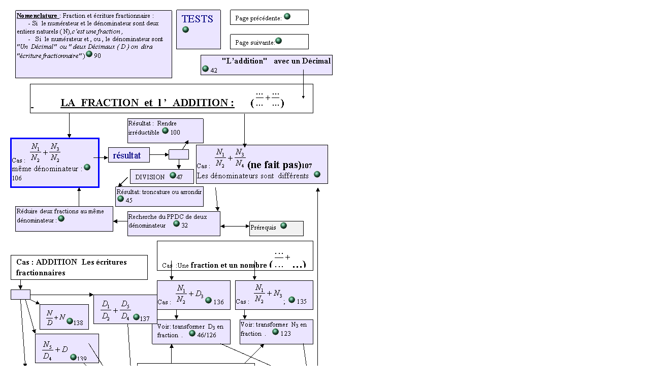

--- FILE ---
content_type: text/html
request_url: http://www.warmaths.fr/tableaux%20synop%20CN/fraction/Q%20+/OrgaFractadd09%2098.htm
body_size: 65030
content:
<html xmlns:v="urn:schemas-microsoft-com:vml"
xmlns:o="urn:schemas-microsoft-com:office:office"
xmlns:w="urn:schemas-microsoft-com:office:word"
xmlns="http://www.w3.org/TR/REC-html40">

<head>
<meta http-equiv=Content-Type content="text/html; charset=windows-1252">
<meta name=ProgId content=Word.Document>
<meta name=Generator content="Microsoft Word 10">
<meta name=Originator content="Microsoft Word 10">
<link rel=File-List href="tableaux synop CN\fraction\Q +\OrgaFractadd09 98_fichiers\filelist.xml">
<link rel=Edit-Time-Data href="OrgaFractadd09 98_fichiers\editdata.mso">
<link rel=OLE-Object-Data href="tableaux synop CN\fraction\Q +\OrgaFractadd09 98_fichiers\oledata.mso">
<!--[if !mso]>
<style>
v\:* {behavior:url(#default#VML);}
o\:* {behavior:url(#default#VML);}
w\:* {behavior:url(#default#VML);}
.shape {behavior:url(#default#VML);}
</style>
<![endif]-->
<title>Orga3Fractadd30</title>
<!--[if gte mso 9]><xml>
 <o:DocumentProperties>
  <o:Author>.</o:Author>
  <o:Template>Normal</o:Template>
  <o:LastAuthor>Raymond WARME</o:LastAuthor>
  <o:Revision>2</o:Revision>
  <o:TotalTime>325</o:TotalTime>
  <o:LastPrinted>1998-11-29T08:19:00Z</o:LastPrinted>
  <o:Created>2002-03-14T08:41:00Z</o:Created>
  <o:LastSaved>2002-03-14T08:41:00Z</o:LastSaved>
  <o:Pages>2</o:Pages>
  <o:Words>18</o:Words>
  <o:Characters>102</o:Characters>
  <o:Company>.</o:Company>
  <o:Bytes>50688</o:Bytes>
  <o:Lines>1</o:Lines>
  <o:Paragraphs>1</o:Paragraphs>
  <o:CharactersWithSpaces>119</o:CharactersWithSpaces>
  <o:Version>10.2625</o:Version>
 </o:DocumentProperties>
</xml><![endif]--><!--[if gte mso 9]><xml>
 <w:WordDocument>
  <w:HyphenationZone>21</w:HyphenationZone>
  <w:DisplayHorizontalDrawingGridEvery>0</w:DisplayHorizontalDrawingGridEvery>
  <w:DisplayVerticalDrawingGridEvery>0</w:DisplayVerticalDrawingGridEvery>
  <w:UseMarginsForDrawingGridOrigin/>
  <w:Compatibility>
   <w:UsePrinterMetrics/>
   <w:WW6BorderRules/>
   <w:FootnoteLayoutLikeWW8/>
   <w:ShapeLayoutLikeWW8/>
   <w:AlignTablesRowByRow/>
   <w:ForgetLastTabAlignment/>
   <w:LayoutRawTableWidth/>
   <w:LayoutTableRowsApart/>
   <w:UseWord97LineBreakingRules/>
  </w:Compatibility>
  <w:BrowserLevel>MicrosoftInternetExplorer4</w:BrowserLevel>
 </w:WordDocument>
</xml><![endif]-->
<style>
<!--
 /* Style Definitions */
 p.MsoNormal, li.MsoNormal, div.MsoNormal
	{mso-style-parent:"";
	margin:0pt;
	margin-bottom:.0001pt;
	mso-pagination:widow-orphan;
	font-size:10.0pt;
	font-family:"Times New Roman";
	mso-fareast-font-family:"Times New Roman";}
p.MsoHeader, li.MsoHeader, div.MsoHeader
	{margin:0pt;
	margin-bottom:.0001pt;
	mso-pagination:widow-orphan;
	tab-stops:center 226.8pt right 453.6pt;
	font-size:10.0pt;
	font-family:"Times New Roman";
	mso-fareast-font-family:"Times New Roman";}
p.MsoFooter, li.MsoFooter, div.MsoFooter
	{margin:0pt;
	margin-bottom:.0001pt;
	mso-pagination:widow-orphan;
	tab-stops:center 226.8pt right 453.6pt;
	font-size:10.0pt;
	font-family:"Times New Roman";
	mso-fareast-font-family:"Times New Roman";}
@page Section1
	{size:595.3pt 841.9pt;
	margin:70.85pt 70.85pt 70.85pt 70.85pt;
	mso-header-margin:36.0pt;
	mso-footer-margin:36.0pt;
	mso-header:url("OrgaFractadd09%2098_fichiers/header.htm") h1;
	mso-paper-source:0;}
div.Section1
	{page:Section1;}
-->
</style>
<!--[if gte mso 10]>
<style>
 /* Style Definitions */
 table.MsoNormalTable
	{mso-style-name:"Tableau Normal";
	mso-tstyle-rowband-size:0;
	mso-tstyle-colband-size:0;
	mso-style-noshow:yes;
	mso-style-parent:"";
	mso-padding-alt:0pt 5.4pt 0pt 5.4pt;
	mso-para-margin:0pt;
	mso-para-margin-bottom:.0001pt;
	mso-pagination:widow-orphan;
	font-size:10.0pt;
	font-family:"Times New Roman";}
</style>
<![endif]--><!--[if gte mso 9]><xml>
 <o:shapedefaults v:ext="edit" spidmax="2050">
  <o:colormru v:ext="edit" colors="#ebe5ff"/>
  <o:colormenu v:ext="edit" fillcolor="#ebe5ff"/>
 </o:shapedefaults></xml><![endif]--><!--[if gte mso 9]><xml>
 <o:shapelayout v:ext="edit">
  <o:idmap v:ext="edit" data="1"/>
 </o:shapelayout></xml><![endif]-->
</head>

<body lang=FR style='tab-interval:35.4pt'>

<div class=Section1>

<p class=MsoNormal><!--[if gte vml 1]><v:rect id="_x0000_s1074" style='position:absolute;
 margin-left:289.2pt;margin-top:74.2pt;width:194.4pt;height:28.85pt;z-index:1;
 mso-position-horizontal:absolute;mso-position-horizontal-relative:text;
 mso-position-vertical:absolute;mso-position-vertical-relative:text'
 o:allowincell="f" fillcolor="#ebe5ff" strokeweight="1pt">
 <v:textbox style='mso-next-textbox:#_x0000_s1074' inset="1pt,1pt,1pt,1pt">
  <![if !mso]>
  <table cellpadding=0 cellspacing=0 width="100%">
   <tr>
    <td><![endif]>
    <div>
    <p class=MsoNormal><b style='mso-bidi-font-weight:normal'><span
    style='font-size:12.0pt;mso-bidi-font-size:10.0pt'><span
    style='mso-spacerun:yes'>          </span>&quot;L’addition&quot;<span
    style='mso-spacerun:yes'>   </span>avec un Décimal <o:p></o:p></span></b></p>
    <p class=MsoNormal><a
    href="MATH\CALCUNUM\Nombres décimaux non relatifs\ADDITION   avec des nombres  entiers naturels  et des nombres Décimaux.htm"><span
    style='color:windowtext;text-decoration:none;text-underline:none'><v:shapetype
     id="_x0000_t75" coordsize="21600,21600" o:spt="75" o:preferrelative="t"
     path="m@4@5l@4@11@9@11@9@5xe" filled="f" stroked="f">
     <v:stroke joinstyle="miter"/>
     <v:formulas>
      <v:f eqn="if lineDrawn pixelLineWidth 0"/>
      <v:f eqn="sum @0 1 0"/>
      <v:f eqn="sum 0 0 @1"/>
      <v:f eqn="prod @2 1 2"/>
      <v:f eqn="prod @3 21600 pixelWidth"/>
      <v:f eqn="prod @3 21600 pixelHeight"/>
      <v:f eqn="sum @0 0 1"/>
      <v:f eqn="prod @6 1 2"/>
      <v:f eqn="prod @7 21600 pixelWidth"/>
      <v:f eqn="sum @8 21600 0"/>
      <v:f eqn="prod @7 21600 pixelHeight"/>
      <v:f eqn="sum @10 21600 0"/>
     </v:formulas>
     <v:path o:extrusionok="f" gradientshapeok="t" o:connecttype="rect"/>
     <o:lock v:ext="edit" aspectratio="t"/>
    </v:shapetype><v:shape id="_x0000_i1025" type="#_x0000_t75" style='width:11.25pt;
     height:11.25pt' fillcolor="window">
     <v:imagedata src="OrgaFractadd09%2098_fichiers/image001.gif" o:title="Boule verte"/>
    </v:shape></span></a><span style='mso-spacerun:yes'> </span>42</p>
    <p class=MsoNormal><o:p>&nbsp;</o:p></p>
    </div>
    <![if !mso]></td>
   </tr>
  </table>
  <![endif]></v:textbox>
</v:rect><v:rect id="_x0000_s1081" style='position:absolute;margin-left:37.2pt;
 margin-top:116.95pt;width:417.6pt;height:42.6pt;z-index:2;
 mso-position-horizontal:absolute;mso-position-horizontal-relative:text;
 mso-position-vertical:absolute;mso-position-vertical-relative:text'
 o:allowincell="f" strokeweight="1pt">
 <v:textbox style='mso-next-textbox:#_x0000_s1081' inset="1pt,1pt,1pt,1pt">
  <![if !mso]>
  <table cellpadding=0 cellspacing=0 width="100%">
   <tr>
    <td><![endif]>
    <div>
    <p class=MsoNormal><b style='mso-bidi-font-weight:normal'><u><span
    style='font-size:16.0pt;mso-bidi-font-size:10.0pt'><span
    style='mso-spacerun:yes'> </span></span></u></b><b style='mso-bidi-font-weight:
    normal'><span style='font-size:16.0pt;mso-bidi-font-size:10.0pt'><span
    style='mso-spacerun:yes'>          </span><u>LA<span
    style='mso-spacerun:yes'>  </span>FRACTION<span style='mso-spacerun:yes'> 
    </span>et<span style='mso-spacerun:yes'>  </span>l ’<span
    style='mso-spacerun:yes'>  </span>ADDITION&nbsp;:</u><span
    style='mso-spacerun:yes'>      </span>(<sub><v:shape id="_x0000_i1052"
     type="#_x0000_t75" style='width:39pt;height:30.75pt' o:ole="">
     <v:imagedata src="OrgaFractadd09%2098_fichiers/image002.wmz" o:title=""/>
    </v:shape></sub><![if gte mso 9]><o:OLEObject Type="Embed"
     ProgID="Equation.2" ShapeID="_x0000_i1052" DrawAspect="Content"
     ObjectID="_1077605254">
    </o:OLEObject>
   <![endif]>)<span style='mso-spacerun:yes'>  </span></span></b></p>
    </div>
    <![if !mso]></td>
   </tr>
  </table>
  <![endif]></v:textbox>
</v:rect><v:rect id="_x0000_s1082" style='position:absolute;margin-left:15.6pt;
 margin-top:8.4pt;width:230.7pt;height:99.6pt;z-index:3;
 mso-position-horizontal:absolute;mso-position-horizontal-relative:text;
 mso-position-vertical:absolute;mso-position-vertical-relative:text'
 o:allowincell="f" fillcolor="#ebe5ff" strokeweight="1pt">
 <v:textbox style='mso-next-textbox:#_x0000_s1082' inset="1pt,1pt,1pt,1pt">
  <![if !mso]>
  <table cellpadding=0 cellspacing=0 width="100%">
   <tr>
    <td><![endif]>
    <div>
    <p class=MsoNormal><b style='mso-bidi-font-weight:normal'><u>Nomenclature </u></b>:
    Fraction et écriture fractionnaire&nbsp;:</p>
    <p class=MsoNormal><span style='mso-spacerun:yes'>       </span>- Si<span
    style='mso-spacerun:yes'>  </span>le numérateur et le dénominateur sont
    deux entiers naturels ( N)<i style='mso-bidi-font-style:normal'>,c’est une
    fraction ,<o:p></o:p></i></p>
    <p class=MsoNormal><span style='mso-spacerun:yes'>       </span>-<span
    style='mso-spacerun:yes'>   </span>Si<span style='mso-spacerun:yes'> 
    </span>le numérateur et , ou , le dénominateur sont<span
    style='mso-spacerun:yes'>  </span><i style='mso-bidi-font-style:normal'>&quot;Un<span
    style='mso-spacerun:yes'>  </span>Décimal&quot;<span
    style='mso-spacerun:yes'>  </span>ou &quot; deux Décimaux ( D ) on<span
    style='mso-spacerun:yes'>  </span>dira<span style='mso-spacerun:yes'>   
    </span>&quot;écriture fractionnaire&quot;</i> )<a
    href="MATH\CALCUNUM\FRACTIONS\fract et transf\La Fraction  nomenclature QIF1.htm"><span
    style='color:windowtext;text-decoration:none;text-underline:none'><v:shape
     id="_x0000_i1026" type="#_x0000_t75" style='width:11.25pt;height:11.25pt'
     fillcolor="window">
     <v:imagedata src="OrgaFractadd09%2098_fichiers/image001.gif" o:title="Boule verte"/>
    </v:shape></span></a> 90</p>
    <p class=MsoNormal><o:p>&nbsp;</o:p></p>
    </div>
    <![if !mso]></td>
   </tr>
  </table>
  <![endif]></v:textbox>
</v:rect><v:rect id="_x0000_s1083" style='position:absolute;margin-left:8.4pt;
 margin-top:196.4pt;width:129.6pt;height:1in;z-index:4;
 mso-position-horizontal:absolute;mso-position-horizontal-relative:text;
 mso-position-vertical:absolute;mso-position-vertical-relative:text'
 o:allowincell="f" fillcolor="#ebe5ff" strokecolor="blue" strokeweight="2.25pt">
 <v:textbox style='mso-next-textbox:#_x0000_s1083' inset="1pt,1pt,1pt,1pt">
  <![if !mso]>
  <table cellpadding=0 cellspacing=0 width="100%">
   <tr>
    <td><![endif]>
    <div>
    <p class=MsoNormal>Cas&nbsp;:<b style='mso-bidi-font-weight:normal'><span
    style='font-size:16.0pt;mso-bidi-font-size:10.0pt'> <sub><v:shape id="_x0000_i1053"
     type="#_x0000_t75" style='width:50.25pt;height:33.75pt' o:ole="">
     <v:imagedata src="OrgaFractadd09%2098_fichiers/image003.wmz" o:title=""/>
    </v:shape></sub><![if gte mso 9]><o:OLEObject Type="Embed"
     ProgID="Equation.2" ShapeID="_x0000_i1053" DrawAspect="Content"
     ObjectID="_1077605255">
    </o:OLEObject>
   <![endif]><o:p></o:p></span></b></p>
    <p class=MsoNormal><span style='font-size:12.0pt;mso-bidi-font-size:10.0pt'>même
    dénominateur<a name=f106></a>&nbsp;:<a
    href="MATH\CALCUNUM\FRACTIONS\QIII\Qad\Fraction addition niveau 1.htm"><span
    style='font-size:10.0pt;color:windowtext;text-decoration:none;text-underline:
    none'><v:shape id="_x0000_i1027" type="#_x0000_t75" style='width:11.25pt;
     height:11.25pt' fillcolor="window">
     <v:imagedata src="OrgaFractadd09%2098_fichiers/image001.gif" o:title="Boule verte"/>
    </v:shape></span></a></span> </p>
    <p class=MsoNormal>106</p>
    </div>
    <![if !mso]></td>
   </tr>
  </table>
  <![endif]></v:textbox>
</v:rect><v:rect id="_x0000_s1086" style='position:absolute;margin-left:282.3pt;
 margin-top:206.55pt;width:194.4pt;height:57.6pt;z-index:5;
 mso-position-horizontal:absolute;mso-position-horizontal-relative:text;
 mso-position-vertical:absolute;mso-position-vertical-relative:text'
 o:allowincell="f" fillcolor="#ebe5ff">
 <v:textbox style='mso-next-textbox:#_x0000_s1086' inset="1pt,1pt,1pt,1pt">
  <![if !mso]>
  <table cellpadding=0 cellspacing=0 width="100%">
   <tr>
    <td><![endif]>
    <div>
    <p class=MsoNormal>Cas&nbsp;:<b style='mso-bidi-font-weight:normal'><span
    style='font-size:16.0pt;mso-bidi-font-size:10.0pt'> <sub><v:shape id="_x0000_i1054"
     type="#_x0000_t75" style='width:50.25pt;height:33.75pt' o:ole="">
     <v:imagedata src="OrgaFractadd09%2098_fichiers/image004.wmz" o:title=""/>
    </v:shape></sub><![if gte mso 9]><o:OLEObject Type="Embed"
     ProgID="Equation.2" ShapeID="_x0000_i1054" DrawAspect="Content"
     ObjectID="_1077605256">
    </o:OLEObject>
   <![endif]><a name=f107></a>(ne fait pas)</span>107</b><b style='mso-bidi-font-weight:
    normal'><span style='font-size:16.0pt;mso-bidi-font-size:10.0pt'><o:p></o:p></span></b></p>
    <p class=MsoNormal><span style='font-size:12.0pt;mso-bidi-font-size:10.0pt'>Les
    dénominateurs sont&nbsp; différents<span style='mso-spacerun:yes'>  </span><a
    name="_Hlt440561094"></a><a
    href="MATH\CALCUNUM\FRACTIONS\QIII\Qad\Frac add déno diff.htm"><span
    style='mso-bookmark:_Hlt440561094'><span style='font-size:10.0pt;
    color:windowtext;text-decoration:none;text-underline:none'><v:shape id="_x0000_i1028"
     type="#_x0000_t75" style='width:11.25pt;height:11.25pt' fillcolor="window">
     <v:imagedata src="OrgaFractadd09%2098_fichiers/image001.gif" o:title="Boule verte"/>
    </v:shape></span></span><span style='mso-bookmark:_Hlt440561094'></span></a></span><span
    style='mso-bookmark:_Hlt440561094'></span><span
    style='mso-spacerun:yes'> </span></p>
    <p class=MsoNormal><span style='font-size:12.0pt;mso-bidi-font-size:10.0pt'><o:p>&nbsp;</o:p></span></p>
    <p class=MsoNormal><o:p>&nbsp;</o:p></p>
    </div>
    <![if !mso]></td>
   </tr>
  </table>
  <![endif]></v:textbox>
</v:rect><v:rect id="_x0000_s1087" style='position:absolute;margin-left:361.2pt;
 margin-top:319.25pt;width:79.2pt;height:21.6pt;z-index:6;
 mso-position-horizontal:absolute;mso-position-horizontal-relative:text;
 mso-position-vertical:absolute;mso-position-vertical-relative:text'
 o:allowincell="f" fillcolor="#f2f2f2">
 <v:textbox style='mso-next-textbox:#_x0000_s1087' inset="1pt,1pt,1pt,1pt">
  <![if !mso]>
  <table cellpadding=0 cellspacing=0 width="100%">
   <tr>
    <td><![endif]>
    <div>
    <p class=MsoNormal>Prérequis<span style='mso-spacerun:yes'>  </span><v:shape
     id="_x0000_i1029" type="#_x0000_t75" style='width:11.25pt;height:11.25pt'
     fillcolor="window">
     <v:imagedata src="OrgaFractadd09%2098_fichiers/image001.gif" o:title="Boule verte"/>
    </v:shape><span style='mso-spacerun:yes'> </span></p>
    <p class=MsoNormal><o:p>&nbsp;</o:p></p>
    </div>
    <![if !mso]></td>
   </tr>
  </table>
  <![endif]></v:textbox>
</v:rect><v:rect id="_x0000_s1088" style='position:absolute;margin-left:181.2pt;
 margin-top:304.8pt;width:136.85pt;height:36pt;z-index:7;
 mso-position-horizontal:absolute;mso-position-horizontal-relative:text;
 mso-position-vertical:absolute;mso-position-vertical-relative:text'
 o:allowincell="f" fillcolor="#ebe5ff">
 <v:textbox style='mso-next-textbox:#_x0000_s1088' inset="1pt,1pt,1pt,1pt">
  <![if !mso]>
  <table cellpadding=0 cellspacing=0 width="100%">
   <tr>
    <td><![endif]>
    <div>
    <p class=MsoNormal>Recherche du PPDC de deux dénominateur<span
    style='mso-spacerun:yes'>    </span><a
    href="MATH\CALCUNUM\ENTIERSnaturels\N P utili\PPCM.htm"><span
    style='color:windowtext;text-decoration:none;text-underline:none'><v:shape
     id="_x0000_i1030" type="#_x0000_t75" style='width:11.25pt;height:11.25pt'
     fillcolor="window">
     <v:imagedata src="OrgaFractadd09%2098_fichiers/image001.gif" o:title="Boule verte"/>
    </v:shape></span></a><span style='mso-spacerun:yes'> </span>32</p>
    <p class=MsoNormal><o:p>&nbsp;</o:p></p>
    </div>
    <![if !mso]></td>
   </tr>
  </table>
  <![endif]></v:textbox>
</v:rect><v:rect id="_x0000_s1089" style='position:absolute;margin-left:15.6pt;
 margin-top:297.6pt;width:144.05pt;height:36.6pt;z-index:8;
 mso-position-horizontal:absolute;mso-position-horizontal-relative:text;
 mso-position-vertical:absolute;mso-position-vertical-relative:text'
 o:allowincell="f" fillcolor="#ebe5ff">
 <v:textbox style='mso-next-textbox:#_x0000_s1089' inset="1pt,1pt,1pt,1pt">
  <![if !mso]>
  <table cellpadding=0 cellspacing=0 width="100%">
   <tr>
    <td><![endif]>
    <div>
    <p class=MsoNormal>Réduire deux fractions au même dénominateur&nbsp;:<a
    href="MATH\CALCUNUM\FRACTIONS\fract et transf\Réduire au même déno.htm"><span
    style='color:windowtext;text-decoration:none;text-underline:none'><v:shape
     id="_x0000_i1031" type="#_x0000_t75" style='width:11.25pt;height:11.25pt'
     fillcolor="window">
     <v:imagedata src="OrgaFractadd09%2098_fichiers/image001.gif" o:title="Boule verte"/>
    </v:shape></span></a> </p>
    <p class=MsoNormal><o:p>&nbsp;</o:p></p>
    </div>
    <![if !mso]></td>
   </tr>
  </table>
  <![endif]></v:textbox>
</v:rect><v:rect id="_x0000_s1095" style='position:absolute;margin-left:163.05pt;
 margin-top:268.7pt;width:129.6pt;height:28.8pt;z-index:9;
 mso-position-horizontal:absolute;mso-position-horizontal-relative:text;
 mso-position-vertical:absolute;mso-position-vertical-relative:text'
 o:allowincell="f" fillcolor="#ebe5ff">
 <v:textbox style='mso-next-textbox:#_x0000_s1095' inset="1pt,1pt,1pt,1pt">
  <![if !mso]>
  <table cellpadding=0 cellspacing=0 width="100%">
   <tr>
    <td><![endif]>
    <div>
    <p class=MsoNormal>Résultat: troncature ou arrondir <a
    href="MATH\CALCUNUM\Nombres décimaux non relatifs\ARRONDIR à  tant prés.htm"><span
    style='color:windowtext;text-decoration:none;text-underline:none'><v:shape
     id="_x0000_i1032" type="#_x0000_t75" style='width:11.25pt;height:11.25pt'
     fillcolor="window">
     <v:imagedata src="OrgaFractadd09%2098_fichiers/image001.gif" o:title="Boule verte"/>
    </v:shape></span></a><span style='mso-spacerun:yes'> </span>45</p>
    <p class=MsoNormal><o:p>&nbsp;</o:p></p>
    </div>
    <![if !mso]></td>
   </tr>
  </table>
  <![endif]></v:textbox>
</v:rect><v:rect id="_x0000_s1097" style='position:absolute;margin-left:339.6pt;
 margin-top:406.55pt;width:115.2pt;height:43.2pt;z-index:10;
 mso-position-horizontal:absolute;mso-position-horizontal-relative:text;
 mso-position-vertical:absolute;mso-position-vertical-relative:text'
 o:allowincell="f" fillcolor="#ebe5ff">
 <v:textbox style='mso-next-textbox:#_x0000_s1097' inset="1pt,1pt,1pt,1pt">
  <![if !mso]>
  <table cellpadding=0 cellspacing=0 width="100%">
   <tr>
    <td><![endif]>
    <div>
    <p class=MsoNormal>Cas&nbsp;:<b style='mso-bidi-font-weight:normal'><span
    style='font-size:16.0pt;mso-bidi-font-size:10.0pt'> <sub><v:shape id="_x0000_i1093"
     type="#_x0000_t75" style='width:45.75pt;height:33.75pt' o:ole="">
     <v:imagedata src="OrgaFractadd09%2098_fichiers/image005.wmz" o:title=""/>
    </v:shape></sub><![if gte mso 9]><o:OLEObject Type="Embed"
     ProgID="Equation.2" ShapeID="_x0000_i1093" DrawAspect="Content"
     ObjectID="_1077605258">
    </o:OLEObject>
   <![endif]></span></b><span style='font-size:12.0pt;mso-bidi-font-size:10.0pt'>;
    <a
    href="MATH\CALCUNUM\FRACTIONS\QIII\Qad\Frac add avec N.htm"><span
    style='mso-bookmark:_Hlt440560216'><span style='mso-bookmark:f135'></span></span><span
    style='mso-bookmark:_Hlt440560216'><span style='font-size:10.0pt;
    color:windowtext;text-decoration:none;text-underline:none'><v:shape id="_x0000_i1033"
     type="#_x0000_t75" style='width:11.25pt;height:11.25pt' fillcolor="window">
     <v:imagedata src="OrgaFractadd09%2098_fichiers/image001.gif" o:title="Boule verte"/>
    </v:shape></span></span><span style='mso-bookmark:_Hlt440560216'></span></a><![if !supportNestedAnchors]><a
    name="_Hlt440560216"></a><a name=f135></a><![endif]></span><span
    style='mso-spacerun:yes'> </span>135</p>
    <p class=MsoNormal><span style='font-size:12.0pt;mso-bidi-font-size:10.0pt'><o:p>&nbsp;</o:p></span></p>
    </div>
    <![if !mso]></td>
   </tr>
  </table>
  <![endif]></v:textbox>
</v:rect><v:rect id="_x0000_s1102" style='position:absolute;margin-left:181.2pt;
 margin-top:167.5pt;width:111.45pt;height:36pt;z-index:11;
 mso-position-horizontal:absolute;mso-position-horizontal-relative:text;
 mso-position-vertical:absolute;mso-position-vertical-relative:text'
 o:allowincell="f" fillcolor="#ebe5ff">
 <v:textbox style='mso-next-textbox:#_x0000_s1102' inset="1pt,1pt,1pt,1pt">
  <![if !mso]>
  <table cellpadding=0 cellspacing=0 width="100%">
   <tr>
    <td><![endif]>
    <div>
    <p class=MsoNormal>Résultat :<span style='mso-spacerun:yes'>  </span>Rendre
    irréductible <a name="_Hlt439422714"></a><a
    href="MATH\CALCUNUM\FRACTIONS\fract et transf\La Fraction irréductible QIF3.htm"><span
    style='mso-bookmark:_Hlt439422714'><span style='color:windowtext;
    text-decoration:none;text-underline:none'><v:shape id="_x0000_i1034"
     type="#_x0000_t75" style='width:11.25pt;height:11.25pt' fillcolor="window">
     <v:imagedata src="OrgaFractadd09%2098_fichiers/image001.gif" o:title="Boule verte"/>
    </v:shape></span></span></a><span style='mso-bookmark:_Hlt439422714'></span><span
    style='mso-spacerun:yes'> </span>100</p>
    <p class=MsoNormal><o:p>&nbsp;</o:p></p>
    </div>
    <![if !mso]></td>
   </tr>
  </table>
  <![endif]></v:textbox>
</v:rect><v:line id="_x0000_s1109" style='position:absolute;z-index:12;
 mso-position-horizontal:absolute;mso-position-horizontal-relative:text;
 mso-position-vertical:absolute;mso-position-vertical-relative:text' from="440.4pt,95.25pt"
 to="440.4pt,138.45pt" o:allowincell="f">
 <v:stroke startarrowwidth="narrow" startarrowlength="short" endarrow="block"
  endarrowwidth="narrow" endarrowlength="short"/>
</v:line><v:rect id="_x0000_s1110" style='position:absolute;margin-left:224.4pt;
 margin-top:406.55pt;width:108pt;height:43.2pt;z-index:13;
 mso-position-horizontal:absolute;mso-position-horizontal-relative:text;
 mso-position-vertical:absolute;mso-position-vertical-relative:text'
 o:allowincell="f" fillcolor="#ebe5ff">
 <v:textbox style='mso-next-textbox:#_x0000_s1110' inset="1pt,1pt,1pt,1pt">
  <![if !mso]>
  <table cellpadding=0 cellspacing=0 width="100%">
   <tr>
    <td><![endif]>
    <div>
    <p class=MsoNormal>Cas&nbsp;:<b style='mso-bidi-font-weight:normal'><span
    style='font-size:16.0pt;mso-bidi-font-size:10.0pt'> <sub><v:shape id="_x0000_i1094"
     type="#_x0000_t75" style='width:45pt;height:33.75pt' o:ole="">
     <v:imagedata src="OrgaFractadd09%2098_fichiers/image006.wmz" o:title=""/>
    </v:shape></sub><![if gte mso 9]><o:OLEObject Type="Embed"
     ProgID="Equation.2" ShapeID="_x0000_i1094" DrawAspect="Content"
     ObjectID="_1077605259">
    </o:OLEObject>
   <![endif]><a name="_Hlt440560445"></a><a name=f136></a><span
    style='mso-bookmark:_Hlt440560445'></span><a
    href="MATH\CALCUNUM\FRACTIONS\QIII\Qad\Frac add avec D.htm"><span
    style='mso-bookmark:_Hlt440560445'><span style='font-size:10.0pt;
    color:windowtext;font-weight:normal;text-decoration:none;text-underline:
    none'><v:shape id="_x0000_i1035" type="#_x0000_t75" style='width:11.25pt;
     height:11.25pt' fillcolor="window">
     <v:imagedata src="OrgaFractadd09%2098_fichiers/image001.gif" o:title="Boule verte"/>
    </v:shape></span></span><span style='mso-bookmark:_Hlt440560445'></span></a></span></b><span
    style='mso-bookmark:_Hlt440560445'></span><span
    style='mso-spacerun:yes'> </span>136</p>
    <p class=MsoNormal><span style='font-size:12.0pt;mso-bidi-font-size:10.0pt'><o:p>&nbsp;</o:p></span></p>
    </div>
    <![if !mso]></td>
   </tr>
  </table>
  <![endif]></v:textbox>
</v:rect><v:rect id="_x0000_s1111" style='position:absolute;margin-left:346.8pt;
 margin-top:464.35pt;width:108pt;height:36pt;z-index:14;
 mso-position-horizontal:absolute;mso-position-horizontal-relative:text;
 mso-position-vertical:absolute;mso-position-vertical-relative:text'
 o:allowincell="f" fillcolor="#ebe5ff">
 <v:textbox style='mso-next-textbox:#_x0000_s1111' inset="1pt,1pt,1pt,1pt">
  <![if !mso]>
  <table cellpadding=0 cellspacing=0 width="100%">
   <tr>
    <td><![endif]>
    <div>
    <p class=MsoNormal>Voir: transformer<span style='mso-spacerun:yes'> 
    </span>N<sub>3</sub> en fraction<span style='mso-spacerun:yes'> 
    </span>.<span style='mso-spacerun:yes'>   </span><a
    href="MATH\CALCUNUM\FRACTIONS\N  D  et écrit fract en FRAC\Fraction QII F1  N en fract.htm"><span
    style='mso-bookmark:_Hlt440559909'><span style='color:windowtext;
    text-decoration:none;text-underline:none'><v:shape id="_x0000_i1036"
     type="#_x0000_t75" style='width:11.25pt;height:11.25pt' fillcolor="window">
     <v:imagedata src="OrgaFractadd09%2098_fichiers/image001.gif" o:title="Boule verte"/>
    </v:shape></span></span></a><![if !supportNestedAnchors]><a
    name="_Hlt440559909"></a><![endif]><span
    style='mso-spacerun:yes'> </span>123</p>
    <p class=MsoNormal><o:p>&nbsp;</o:p></p>
    </div>
    <![if !mso]></td>
   </tr>
  </table>
  <![endif]></v:textbox>
</v:rect><v:shapetype id="_x0000_t202" coordsize="21600,21600" o:spt="202"
 path="m,l,21600r21600,l21600,xe">
 <v:stroke joinstyle="miter"/>
 <v:path gradientshapeok="t" o:connecttype="rect"/>
</v:shapetype><v:shape id="_x0000_s1121" type="#_x0000_t202" style='position:absolute;
 margin-left:253.5pt;margin-top:7.2pt;width:64.8pt;height:57.6pt;z-index:15;
 mso-position-horizontal:absolute;mso-position-horizontal-relative:text;
 mso-position-vertical:absolute;mso-position-vertical-relative:text'
 o:allowincell="f" fillcolor="#ebe5ff">
 <v:textbox>
  <![if !mso]>
  <table cellpadding=0 cellspacing=0 width="100%">
   <tr>
    <td><![endif]>
    <div>
    <p class=MsoNormal><span style='font-size:16.0pt;mso-bidi-font-size:10.0pt;
    color:navy'>TESTS<span style='mso-spacerun:yes'>   </span></span><span
    style='mso-spacerun:yes'>   </span><a
    href="MATH\CALCUNUM\FRACTIONS\TESTS 1 additions  fractions ,écritures fractionnaires.htm"><span
    style='color:windowtext;text-decoration:none;text-underline:none'><v:shape
     id="_x0000_i1037" type="#_x0000_t75" style='width:11.25pt;height:11.25pt'
     fillcolor="window">
     <v:imagedata src="OrgaFractadd09%2098_fichiers/image001.gif" o:title="Boule verte"/>
    </v:shape></span></a></p>
    </div>
    <![if !mso]></td>
   </tr>
  </table>
  <![endif]></v:textbox>
</v:shape><v:line id="_x0000_s1122" style='position:absolute;z-index:16;
 mso-position-horizontal:absolute;mso-position-horizontal-relative:text;
 mso-position-vertical:absolute;mso-position-vertical-relative:text' from="354pt,160.3pt"
 to="354pt,210.7pt" o:allowincell="f">
 <v:stroke endarrow="block"/>
</v:line><v:line id="_x0000_s1123" style='position:absolute;z-index:17;
 mso-position-horizontal:absolute;mso-position-horizontal-relative:text;
 mso-position-vertical:absolute;mso-position-vertical-relative:text' from="310.8pt,269.3pt"
 to="314.25pt,304.5pt" o:allowincell="f">
 <v:stroke endarrow="block"/>
</v:line><v:line id="_x0000_s1124" style='position:absolute;flip:x;z-index:18;
 mso-position-horizontal:absolute;mso-position-horizontal-relative:text;
 mso-position-vertical:absolute;mso-position-vertical-relative:text' from="159.6pt,319.25pt"
 to="181.2pt,319.25pt" o:allowincell="f">
 <v:stroke endarrow="block"/>
</v:line><v:line id="_x0000_s1125" style='position:absolute;flip:y;z-index:19;
 mso-position-horizontal:absolute;mso-position-horizontal-relative:text;
 mso-position-vertical:absolute;mso-position-vertical-relative:text' from="109.2pt,268.7pt"
 to="109.2pt,297.5pt" o:allowincell="f">
 <v:stroke endarrow="block"/>
</v:line><v:shape id="_x0000_s1126" type="#_x0000_t202" style='position:absolute;
 margin-left:224.4pt;margin-top:348.15pt;width:230.4pt;height:43.2pt;z-index:20;
 mso-position-horizontal:absolute;mso-position-horizontal-relative:text;
 mso-position-vertical:absolute;mso-position-vertical-relative:text'
 o:allowincell="f">
 <v:textbox>
  <![if !mso]>
  <table cellpadding=0 cellspacing=0 width="100%">
   <tr>
    <td><![endif]>
    <div>
    <p class=MsoNormal>Cas<span style='mso-spacerun:yes'>  </span>:Une<b
    style='mso-bidi-font-weight:normal'><span style='font-size:12.0pt;
    mso-bidi-font-size:10.0pt'> fraction et un nombre </span></b><b
    style='mso-bidi-font-weight:normal'><span style='font-size:16.0pt;
    mso-bidi-font-size:10.0pt'>(<sub><v:shape id="_x0000_i1038" type="#_x0000_t75"
     style='width:27.75pt;height:36pt' o:ole="" fillcolor="window">
     <v:imagedata src="OrgaFractadd09%2098_fichiers/image007.wmz" o:title=""/>
    </v:shape></sub><![if gte mso 9]><o:OLEObject Type="Embed"
     ProgID="Equation.3" ShapeID="_x0000_i1038" DrawAspect="Content"
     ObjectID="_1077605260">
    </o:OLEObject>
   <![endif]>…)</span></b></p>
    </div>
    <![if !mso]></td>
   </tr>
  </table>
  <![endif]></v:textbox>
</v:shape><v:shape id="_x0000_s1127" type="#_x0000_t202" style='position:absolute;
 margin-left:217.2pt;margin-top:464.35pt;width:115.2pt;height:36pt;z-index:21;
 mso-position-horizontal:absolute;mso-position-horizontal-relative:text;
 mso-position-vertical:absolute;mso-position-vertical-relative:text'
 o:allowincell="f" fillcolor="#ebe5ff">
 <v:textbox>
  <![if !mso]>
  <table cellpadding=0 cellspacing=0 width="100%">
   <tr>
    <td><![endif]>
    <div>
    <p class=MsoNormal>Voir: transformer<span style='mso-spacerun:yes'> 
    </span>D<sub>3</sub> en fraction<span style='mso-spacerun:yes'> 
    </span>.<span style='mso-spacerun:yes'>   </span><a
    href="MATH\CALCUNUM\FRACTIONS\N  D  et écrit fract en FRAC\Fraction QII F2 D en fract.htm"><span
    style='color:windowtext;text-decoration:none;text-underline:none'><v:shape
     id="_x0000_i1039" type="#_x0000_t75" style='width:11.25pt;height:11.25pt'
     fillcolor="window">
     <v:imagedata src="OrgaFractadd09%2098_fichiers/image001.gif" o:title="Boule verte"/>
    </v:shape></span></a><span style='mso-spacerun:yes'> </span>46/126</p>
    <p class=MsoNormal><o:p>&nbsp;</o:p></p>
    </div>
    <![if !mso]></td>
   </tr>
  </table>
  <![endif]></v:textbox>
</v:shape><v:shape id="_x0000_s1128" type="#_x0000_t202" style='position:absolute;
 margin-left:426pt;margin-top:550.45pt;width:43.2pt;height:14.4pt;z-index:22;
 mso-position-horizontal:absolute;mso-position-horizontal-relative:text;
 mso-position-vertical:absolute;mso-position-vertical-relative:text'
 o:allowincell="f" fillcolor="#ebe5ff">
 <v:textbox>
  <![if !mso]>
  <table cellpadding=0 cellspacing=0 width="100%">
   <tr>
    <td><![endif]>
    <div>
    <p class=MsoNormal><o:p>&nbsp;</o:p></p>
    </div>
    <![if !mso]></td>
   </tr>
  </table>
  <![endif]></v:textbox>
</v:shape><v:line id="_x0000_s1130" style='position:absolute;z-index:23;
 mso-position-horizontal:absolute;mso-position-horizontal-relative:text;
 mso-position-vertical:absolute;mso-position-vertical-relative:text' from="318pt,499.9pt"
 to="433.2pt,550.3pt" o:allowincell="f">
 <v:stroke endarrow="block"/>
</v:line><v:line id="_x0000_s1131" style='position:absolute;z-index:24;
 mso-position-horizontal:absolute;mso-position-horizontal-relative:text;
 mso-position-vertical:absolute;mso-position-vertical-relative:text' from="440.4pt,499.9pt"
 to="447.6pt,550.3pt" o:allowincell="f">
 <v:stroke endarrow="block"/>
</v:line><v:line id="_x0000_s1132" style='position:absolute;flip:y;z-index:25;
 mso-position-horizontal:absolute;mso-position-horizontal-relative:text;
 mso-position-vertical:absolute;mso-position-vertical-relative:text' from="462pt,269.3pt"
 to="462pt,549.5pt" o:allowincell="f">
 <v:stroke endarrow="block"/>
</v:line><v:line id="_x0000_s1133" style='position:absolute;z-index:26;
 mso-position-horizontal:absolute;mso-position-horizontal-relative:text;
 mso-position-vertical:absolute;mso-position-vertical-relative:text' from="246pt,377.05pt"
 to="246pt,406.45pt" o:allowincell="f">
 <v:stroke endarrow="block"/>
</v:line><v:line id="_x0000_s1134" style='position:absolute;z-index:27;
 mso-position-horizontal:absolute;mso-position-horizontal-relative:text;
 mso-position-vertical:absolute;mso-position-vertical-relative:text' from="368.4pt,377.05pt"
 to="368.4pt,406.45pt" o:allowincell="f">
 <v:stroke endarrow="block"/>
</v:line><v:line id="_x0000_s1135" style='position:absolute;z-index:28;
 mso-position-horizontal:absolute;mso-position-horizontal-relative:text;
 mso-position-vertical:absolute;mso-position-vertical-relative:text' from="253.2pt,449.9pt"
 to="253.2pt,464.3pt" o:allowincell="f">
 <v:stroke endarrow="block"/>
</v:line><v:line id="_x0000_s1136" style='position:absolute;z-index:29;
 mso-position-horizontal:absolute;mso-position-horizontal-relative:text;
 mso-position-vertical:absolute;mso-position-vertical-relative:text' from="354pt,449.9pt"
 to="354pt,464.3pt" o:allowincell="f">
 <v:stroke endarrow="block"/>
</v:line><v:shape id="_x0000_s1137" type="#_x0000_t202" style='position:absolute;
 margin-left:8.4pt;margin-top:369.3pt;width:201.6pt;height:36.55pt;z-index:30;
 mso-position-horizontal:absolute;mso-position-horizontal-relative:text;
 mso-position-vertical:absolute;mso-position-vertical-relative:text'
 o:allowincell="f">
 <v:textbox>
  <![if !mso]>
  <table cellpadding=0 cellspacing=0 width="100%">
   <tr>
    <td><![endif]>
    <div>
    <p class=MsoNormal><b style='mso-bidi-font-weight:normal'><span
    style='font-size:12.0pt;mso-bidi-font-size:10.0pt'>Cas : ADDITION<span
    style='mso-spacerun:yes'>  </span>Les écritures fractionnaires<o:p></o:p></span></b></p>
    </div>
    <![if !mso]></td>
   </tr>
  </table>
  <![endif]></v:textbox>
</v:shape><v:shape id="_x0000_s1138" type="#_x0000_t202" style='position:absolute;
 margin-left:166.8pt;margin-top:579.35pt;width:108pt;height:50.4pt;z-index:31;
 mso-position-horizontal:absolute;mso-position-horizontal-relative:text;
 mso-position-vertical:absolute;mso-position-vertical-relative:text'
 o:allowincell="f" fillcolor="#ebe5ff">
 <v:textbox>
  <![if !mso]>
  <table cellpadding=0 cellspacing=0 width="100%">
   <tr>
    <td><![endif]>
    <div>
    <p class=MsoNormal style='background:white'>Transformer une écriture
    fractionnaire en fraction <a
    href="MATH\CALCUNUM\FRACTIONS\N  D  et écrit fract en FRAC\Fraction QII 3 Transformation Ecriture fractionnnaire.htm"><span
    style='color:windowtext;text-decoration:none;text-underline:none'><v:shape
     id="_x0000_i1040" type="#_x0000_t75" style='width:11.25pt;height:11.25pt'
     fillcolor="window">
     <v:imagedata src="OrgaFractadd09%2098_fichiers/image001.gif" o:title="Boule verte"/>
    </v:shape></span></a></p>
    </div>
    <![if !mso]></td>
   </tr>
  </table>
  <![endif]></v:textbox>
</v:shape><v:line id="_x0000_s1139" style='position:absolute;z-index:32;
 mso-position-horizontal:absolute;mso-position-horizontal-relative:text;
 mso-position-vertical:absolute;mso-position-vertical-relative:text' from="181.2pt,471pt"
 to="188.4pt,579pt" o:allowincell="f">
 <v:stroke endarrow="block"/>
</v:line><v:shape id="_x0000_s1140" type="#_x0000_t202" style='position:absolute;
 margin-left:51.6pt;margin-top:442.1pt;width:1in;height:36.8pt;z-index:33;
 mso-position-horizontal:absolute;mso-position-horizontal-relative:text;
 mso-position-vertical:absolute;mso-position-vertical-relative:text'
 o:allowincell="f" fillcolor="#ebe5ff">
 <v:textbox>
  <![if !mso]>
  <table cellpadding=0 cellspacing=0 width="100%">
   <tr>
    <td><![endif]>
    <div>
    <p class=MsoNormal><b style='mso-bidi-font-weight:normal'><span
    style='font-size:16.0pt;mso-bidi-font-size:10.0pt'><sub><v:shape id="_x0000_i1041"
     type="#_x0000_t75" style='width:30.75pt;height:26.25pt' o:ole=""
     fillcolor="window">
     <v:imagedata src="OrgaFractadd09%2098_fichiers/image008.wmz" o:title=""/>
    </v:shape></sub><![if gte mso 9]><o:OLEObject Type="Embed"
     ProgID="Equation.3" ShapeID="_x0000_i1041" DrawAspect="Content"
     ObjectID="_1077605261">
    </o:OLEObject>
   <![endif]><a name="_Hlt440560371"></a><a name=f138></a><span
    style='mso-bookmark:_Hlt440560371'></span><a
    href="MATH\CALCUNUM\FRACTIONS\QIII\Qad\add écri frac avec N.htm"><span
    style='mso-bookmark:_Hlt440560371'><span style='font-size:10.0pt;
    color:windowtext;font-weight:normal;text-decoration:none;text-underline:
    none'><v:shape id="_x0000_i1042" type="#_x0000_t75" style='width:11.25pt;
     height:11.25pt' fillcolor="window">
     <v:imagedata src="OrgaFractadd09%2098_fichiers/image001.gif" o:title="Boule verte"/>
    </v:shape></span></span><span style='mso-bookmark:f137'></span><span
    style='mso-bookmark:_Hlt440560371'></span></a><![if !supportNestedAnchors]><a
    name=f137></a><![endif]></span></b><span style='mso-bookmark:_Hlt440560371'></span>138</p>
    </div>
    <![if !mso]></td>
   </tr>
  </table>
  <![endif]></v:textbox>
</v:shape><v:shape id="_x0000_s1141" type="#_x0000_t202" style='position:absolute;
 margin-left:44.4pt;margin-top:485.45pt;width:93.6pt;height:43.1pt;z-index:34;
 mso-position-horizontal:absolute;mso-position-horizontal-relative:text;
 mso-position-vertical:absolute;mso-position-vertical-relative:text'
 o:allowincell="f" fillcolor="#ebe5ff">
 <v:textbox>
  <![if !mso]>
  <table cellpadding=0 cellspacing=0 width="100%">
   <tr>
    <td><![endif]>
    <div>
    <p class=MsoNormal><b style='mso-bidi-font-weight:normal'><span
    style='font-size:16.0pt;mso-bidi-font-size:10.0pt'><sub><v:shape id="_x0000_i1043"
     type="#_x0000_t75" style='width:42.75pt;height:36pt' o:ole="" fillcolor="window">
     <v:imagedata src="OrgaFractadd09%2098_fichiers/image009.wmz" o:title=""/>
    </v:shape></sub><![if gte mso 9]><o:OLEObject Type="Embed"
     ProgID="Equation.3" ShapeID="_x0000_i1043" DrawAspect="Content"
     ObjectID="_1077605262">
    </o:OLEObject>
   <![endif]><a name=f139></a><a
    href="MATH\CALCUNUM\FRACTIONS\QIII\Qad\add écri frac avec N ou D.htm"><span
    style='font-size:10.0pt;color:windowtext;font-weight:normal;text-decoration:
    none;text-underline:none'><v:shape id="_x0000_i1044" type="#_x0000_t75"
     style='width:11.25pt;height:11.25pt' fillcolor="window">
     <v:imagedata src="OrgaFractadd09%2098_fichiers/image001.gif" o:title="Boule verte"/>
    </v:shape></span></a></span></b>139</p>
    </div>
    <![if !mso]></td>
   </tr>
  </table>
  <![endif]></v:textbox>
</v:shape><v:shape id="_x0000_s1142" type="#_x0000_t202" style='position:absolute;
 margin-left:130.8pt;margin-top:427.65pt;width:93.6pt;height:43.1pt;z-index:35;
 mso-position-horizontal:absolute;mso-position-horizontal-relative:text;
 mso-position-vertical:absolute;mso-position-vertical-relative:text'
 o:allowincell="f" fillcolor="#ebe5ff">
 <v:textbox>
  <![if !mso]>
  <table cellpadding=0 cellspacing=0 width="100%">
   <tr>
    <td><![endif]>
    <div>
    <p class=MsoNormal><b style='mso-bidi-font-weight:normal'><span
    style='font-size:16.0pt;mso-bidi-font-size:10.0pt'><sub><v:shape id="_x0000_i1045"
     type="#_x0000_t75" style='width:49.5pt;height:35.25pt' o:ole=""
     fillcolor="window">
     <v:imagedata src="OrgaFractadd09%2098_fichiers/image010.wmz" o:title=""/>
    </v:shape></sub><![if gte mso 9]><o:OLEObject Type="Embed"
     ProgID="Equation.2" ShapeID="_x0000_i1045" DrawAspect="Content"
     ObjectID="_1077605263">
    </o:OLEObject>
   <![endif]><a
    href="MATH\CALCUNUM\FRACTIONS\QIII\Qad\add écri fract diff.htm"><span
    style='font-size:10.0pt;color:windowtext;font-weight:normal;text-decoration:
    none;text-underline:none'><v:shape id="_x0000_i1046" type="#_x0000_t75"
     style='width:11.25pt;height:11.25pt' fillcolor="window">
     <v:imagedata src="OrgaFractadd09%2098_fichiers/image001.gif" o:title="Boule verte"/>
    </v:shape></span></a></span></b>137</p>
    </div>
    <![if !mso]></td>
   </tr>
  </table>
  <![endif]></v:textbox>
</v:shape><v:shape id="_x0000_s1143" type="#_x0000_t202" style='position:absolute;
 margin-left:30pt;margin-top:536pt;width:100.8pt;height:43.2pt;z-index:36;
 mso-position-horizontal:absolute;mso-position-horizontal-relative:text;
 mso-position-vertical:absolute;mso-position-vertical-relative:text'
 o:allowincell="f" fillcolor="#ebe5ff">
 <v:textbox>
  <![if !mso]>
  <table cellpadding=0 cellspacing=0 width="100%">
   <tr>
    <td><![endif]>
    <div>
    <p class=MsoNormal><b style='mso-bidi-font-weight:normal'><span
    style='font-size:16.0pt;mso-bidi-font-size:10.0pt'><sub><v:shape id="_x0000_i1047"
     type="#_x0000_t75" style='width:54pt;height:36pt' o:ole="" fillcolor="window">
     <v:imagedata src="OrgaFractadd09%2098_fichiers/image011.wmz" o:title=""/>
    </v:shape></sub><![if gte mso 9]><o:OLEObject Type="Embed"
     ProgID="Equation.3" ShapeID="_x0000_i1047" DrawAspect="Content"
     ObjectID="_1077605264">
    </o:OLEObject>
   <![endif]><a name=f134></a><a
    href="MATH\CALCUNUM\FRACTIONS\QIII\Qad\add frac et écrit fract.htm"><span
    style='font-size:10.0pt;color:windowtext;font-weight:normal;text-decoration:
    none;text-underline:none'><v:shape id="_x0000_i1048" type="#_x0000_t75"
     style='width:11.25pt;height:11.25pt' fillcolor="window">
     <v:imagedata src="OrgaFractadd09%2098_fichiers/image001.gif" o:title="Boule verte"/>
    </v:shape></span></a></span></b>134<span style='font-size:12.0pt;
    mso-bidi-font-size:10.0pt'><o:p></o:p></span></p>
    </div>
    <![if !mso]></td>
   </tr>
  </table>
  <![endif]></v:textbox>
</v:shape><v:line id="_x0000_s1145" style='position:absolute;z-index:37;
 mso-position-horizontal:absolute;mso-position-horizontal-relative:text;
 mso-position-vertical:absolute;mso-position-vertical-relative:text' from="123.6pt,499.9pt"
 to="174pt,579.1pt" o:allowincell="f">
 <v:stroke endarrow="block"/>
</v:line><v:line id="_x0000_s1146" style='position:absolute;z-index:38;
 mso-position-horizontal:absolute;mso-position-horizontal-relative:text;
 mso-position-vertical:absolute;mso-position-vertical-relative:text' from="116.4pt,528.8pt"
 to="166.8pt,579.2pt" o:allowincell="f">
 <v:stroke endarrow="block"/>
</v:line><v:line id="_x0000_s1147" style='position:absolute;z-index:39;
 mso-position-horizontal:absolute;mso-position-horizontal-relative:text;
 mso-position-vertical:absolute;mso-position-vertical-relative:text' from="116.4pt,564.9pt"
 to="166.8pt,593.7pt" o:allowincell="f">
 <v:stroke endarrow="block"/>
</v:line><v:line id="_x0000_s1149" style='position:absolute;flip:y;z-index:40;
 mso-position-horizontal:absolute;mso-position-horizontal-relative:text;
 mso-position-vertical:absolute;mso-position-vertical-relative:text' from="274.8pt,564.9pt"
 to="426pt,608.1pt" o:allowincell="f">
 <v:stroke endarrow="block"/>
</v:line><v:line id="_x0000_s1150" style='position:absolute;z-index:41;
 mso-position-horizontal:absolute;mso-position-horizontal-relative:text;
 mso-position-vertical:absolute;mso-position-vertical-relative:text' from="318pt,326.5pt"
 to="361.2pt,326.5pt" o:allowincell="f">
 <v:stroke startarrow="block" endarrow="block"/>
</v:line><v:shape id="_x0000_s1151" type="#_x0000_t202" style='position:absolute;
 margin-left:8.4pt;margin-top:420.4pt;width:28.8pt;height:14.4pt;z-index:42;
 mso-position-horizontal:absolute;mso-position-horizontal-relative:text;
 mso-position-vertical:absolute;mso-position-vertical-relative:text'
 o:allowincell="f" fillcolor="#ebe5ff">
 <v:textbox>
  <![if !mso]>
  <table cellpadding=0 cellspacing=0 width="100%">
   <tr>
    <td><![endif]>
    <div>
    <p class=MsoNormal><o:p>&nbsp;</o:p></p>
    </div>
    <![if !mso]></td>
   </tr>
  </table>
  <![endif]></v:textbox>
</v:shape><v:line id="_x0000_s1152" style='position:absolute;z-index:43;
 mso-position-horizontal:absolute;mso-position-horizontal-relative:text;
 mso-position-vertical:absolute;mso-position-vertical-relative:text' from="37.2pt,427.65pt"
 to="130.8pt,427.65pt" o:allowincell="f">
 <v:stroke endarrow="block"/>
</v:line><v:line id="_x0000_s1153" style='position:absolute;z-index:44;
 mso-position-horizontal:absolute;mso-position-horizontal-relative:text;
 mso-position-vertical:absolute;mso-position-vertical-relative:text' from="22.8pt,405.95pt"
 to="22.8pt,420.35pt" o:allowincell="f">
 <v:stroke endarrow="block"/>
</v:line><v:line id="_x0000_s1154" style='position:absolute;z-index:45;
 mso-position-horizontal:absolute;mso-position-horizontal-relative:text;
 mso-position-vertical:absolute;mso-position-vertical-relative:text' from="37.2pt,434.85pt"
 to="51.6pt,442.05pt" o:allowincell="f">
 <v:stroke endarrow="block"/>
</v:line><v:line id="_x0000_s1155" style='position:absolute;z-index:46;
 mso-position-horizontal:absolute;mso-position-horizontal-relative:text;
 mso-position-vertical:absolute;mso-position-vertical-relative:text' from="30pt,434.85pt"
 to="44.4pt,485.25pt" o:allowincell="f">
 <v:stroke endarrow="block"/>
</v:line><v:line id="_x0000_s1156" style='position:absolute;z-index:47;
 mso-position-horizontal:absolute;mso-position-horizontal-relative:text;
 mso-position-vertical:absolute;mso-position-vertical-relative:text' from="22.8pt,434.85pt"
 to="30pt,535.65pt" o:allowincell="f">
 <v:stroke endarrow="block"/>
</v:line><v:shape id="_x0000_s1158" type="#_x0000_t202" style='position:absolute;
 margin-left:195.6pt;margin-top:528.8pt;width:172.8pt;height:36pt;z-index:48;
 mso-position-horizontal:absolute;mso-position-horizontal-relative:text;
 mso-position-vertical:absolute;mso-position-vertical-relative:text'
 o:allowincell="f">
 <v:textbox>
  <![if !mso]>
  <table cellpadding=0 cellspacing=0 width="100%">
   <tr>
    <td><![endif]>
    <div>
    <p class=MsoNormal><b style='mso-bidi-font-weight:normal'>Cas: une écriture
    fractionnaire et un nombre<o:p></o:p></b></p>
    </div>
    <![if !mso]></td>
   </tr>
  </table>
  <![endif]></v:textbox>
</v:shape><v:line id="_x0000_s1159" style='position:absolute;z-index:49;
 mso-position-horizontal:absolute;mso-position-horizontal-relative:text;
 mso-position-vertical:absolute;mso-position-vertical-relative:text' from="224.4pt,564.9pt"
 to="224.4pt,579.3pt" o:allowincell="f">
 <v:stroke endarrow="block"/>
</v:line><v:line id="_x0000_s1160" style='position:absolute;flip:y;z-index:50;
 mso-position-horizontal:absolute;mso-position-horizontal-relative:text;
 mso-position-vertical:absolute;mso-position-vertical-relative:text' from="246pt,499.9pt"
 to="246pt,528.7pt" o:allowincell="f">
 <v:stroke endarrow="block"/>
</v:line><v:line id="_x0000_s1162" style='position:absolute;flip:y;z-index:51;
 mso-position-horizontal:absolute;mso-position-horizontal-relative:text;
 mso-position-vertical:absolute;mso-position-vertical-relative:text' from="354pt,499.9pt"
 to="382.8pt,528.7pt" o:allowincell="f">
 <v:stroke endarrow="block"/>
</v:line><v:line id="_x0000_s1163" style='position:absolute;z-index:52;
 mso-position-horizontal:absolute;mso-position-horizontal-relative:text;
 mso-position-vertical:absolute;mso-position-vertical-relative:text' from="94.8pt,160.3pt"
 to="94.8pt,196.3pt" o:allowincell="f">
 <v:stroke endarrow="block"/>
</v:line><v:line id="_x0000_s1165" style='position:absolute;z-index:53;
 mso-position-horizontal:absolute;mso-position-horizontal-relative:text;
 mso-position-vertical:absolute;mso-position-vertical-relative:text' from="130.8pt,225.3pt"
 to="152.4pt,225.3pt" o:allowincell="f">
 <v:stroke endarrow="block"/>
</v:line><v:line id="_x0000_s1166" style='position:absolute;z-index:54;
 mso-position-horizontal:absolute;mso-position-horizontal-relative:text;
 mso-position-vertical:absolute;mso-position-vertical-relative:text' from="213.45pt,220.95pt"
 to="242.25pt,220.95pt" o:allowincell="f">
 <v:stroke endarrow="block"/>
</v:line><v:shape id="_x0000_s1167" type="#_x0000_t202" style='position:absolute;
 margin-left:184.65pt;margin-top:242.55pt;width:93.6pt;height:21.6pt;z-index:55;
 mso-position-horizontal:absolute;mso-position-horizontal-relative:text;
 mso-position-vertical:absolute;mso-position-vertical-relative:text'
 o:allowincell="f" fillcolor="#ebe5ff">
 <v:textbox>
  <![if !mso]>
  <table cellpadding=0 cellspacing=0 width="100%">
   <tr>
    <td><![endif]>
    <div>
    <p class=MsoNormal>DIVISION<span style='mso-spacerun:yes'>  </span><a
    href="MATH\CALCUNUM\Nombres décimaux non relatifs\Division dans D.htm"><span
    style='color:windowtext;text-decoration:none;text-underline:none'><v:shape
     id="_x0000_i1049" type="#_x0000_t75" style='width:11.25pt;height:11.25pt'
     fillcolor="window">
     <v:imagedata src="OrgaFractadd09%2098_fichiers/image001.gif" o:title="Boule verte"/>
    </v:shape></span></a>47</p>
    </div>
    <![if !mso]></td>
   </tr>
  </table>
  <![endif]></v:textbox>
</v:shape><v:shape id="_x0000_s1168" type="#_x0000_t202" style='position:absolute;
 margin-left:152.4pt;margin-top:210.9pt;width:61.05pt;height:21.6pt;z-index:56;
 mso-position-horizontal:absolute;mso-position-horizontal-relative:text;
 mso-position-vertical:absolute;mso-position-vertical-relative:text'
 o:allowincell="f" fillcolor="#ebe5ff">
 <v:textbox>
  <![if !mso]>
  <table cellpadding=0 cellspacing=0 width="100%">
   <tr>
    <td><![endif]>
    <div>
    <p class=MsoNormal><span style='font-size:14.0pt;mso-bidi-font-size:10.0pt;
    color:navy'>résultat<o:p></o:p></span></p>
    </div>
    <![if !mso]></td>
   </tr>
  </table>
  <![endif]></v:textbox>
</v:shape><v:line id="_x0000_s1169" style='position:absolute;flip:y;z-index:57;
 mso-position-horizontal:absolute;mso-position-horizontal-relative:text;
 mso-position-vertical:absolute;mso-position-vertical-relative:text' from="256.65pt,199.35pt"
 to="271.05pt,220.95pt" o:allowincell="f">
 <v:stroke endarrow="block"/>
</v:line><v:line id="_x0000_s1170" style='position:absolute;z-index:58;
 mso-position-horizontal:absolute;mso-position-horizontal-relative:text;
 mso-position-vertical:absolute;mso-position-vertical-relative:text' from="256.65pt,228.15pt"
 to="256.65pt,242.55pt" o:allowincell="f">
 <v:stroke endarrow="block"/>
</v:line><v:shape id="_x0000_s1171" type="#_x0000_t202" style='position:absolute;
 margin-left:242.25pt;margin-top:213.75pt;width:28.8pt;height:14.4pt;z-index:59;
 mso-position-horizontal:absolute;mso-position-horizontal-relative:text;
 mso-position-vertical:absolute;mso-position-vertical-relative:text'
 o:allowincell="f" fillcolor="#ebe5ff">
 <v:textbox>
  <![if !mso]>
  <table cellpadding=0 cellspacing=0 width="100%">
   <tr>
    <td><![endif]>
    <div>
    <p class=MsoNormal><o:p>&nbsp;</o:p></p>
    </div>
    <![if !mso]></td>
   </tr>
  </table>
  <![endif]></v:textbox>
</v:shape><v:line id="_x0000_s1175" style='position:absolute;flip:x;z-index:60;
 mso-position-horizontal:absolute;mso-position-horizontal-relative:text;
 mso-position-vertical:absolute;mso-position-vertical-relative:text' from="166.8pt,254.25pt"
 to="181.2pt,268.65pt" o:allowincell="f">
 <v:stroke endarrow="block"/>
</v:line><v:shape id="_x0000_s1176" type="#_x0000_t202" style='position:absolute;
 margin-left:332.7pt;margin-top:7.2pt;width:115.2pt;height:21.6pt;z-index:61;
 mso-position-horizontal:absolute;mso-position-horizontal-relative:text;
 mso-position-vertical:absolute;mso-position-vertical-relative:text'
 o:allowincell="f">
 <v:textbox>
  <![if !mso]>
  <table cellpadding=0 cellspacing=0 width="100%">
   <tr>
    <td><![endif]>
    <div>
    <p class=MsoNormal>Page précédente: <v:shape id="_x0000_i1050" type="#_x0000_t75"
     style='width:11.25pt;height:11.25pt' fillcolor="window">
     <v:imagedata src="OrgaFractadd09%2098_fichiers/image001.gif" o:title="Boule verte"/>
    </v:shape></p>
    </div>
    <![if !mso]></td>
   </tr>
  </table>
  <![endif]></v:textbox>
</v:shape><v:shape id="_x0000_s1177" type="#_x0000_t202" style='position:absolute;
 margin-left:332.7pt;margin-top:43.2pt;width:115.2pt;height:21.6pt;z-index:62;
 mso-position-horizontal:absolute;mso-position-horizontal-relative:text;
 mso-position-vertical:absolute;mso-position-vertical-relative:text'
 o:allowincell="f">
 <v:textbox>
  <![if !mso]>
  <table cellpadding=0 cellspacing=0 width="100%">
   <tr>
    <td><![endif]>
    <div>
    <p class=MsoNormal>Page suivante:<v:shape id="_x0000_i1051" type="#_x0000_t75"
     style='width:11.25pt;height:11.25pt' fillcolor="window">
     <v:imagedata src="OrgaFractadd09%2098_fichiers/image001.gif" o:title="Boule verte"/>
    </v:shape></p>
    </div>
    <![if !mso]></td>
   </tr>
  </table>
  <![endif]></v:textbox>
</v:shape><![endif]--><![if !vml]><span style='mso-ignore:vglayout'>

<table cellpadding=0 cellspacing=0 align=left>
 <tr>
  <td width=9 height=9></td>
 </tr>
 <tr>
  <td></td>
  <td><img width=641 height=836 src="OrgaFractadd09%2098_fichiers/image012.gif"
  v:shapes="_x0000_s1074 _x0000_s1081 _x0000_s1082 _x0000_s1083 _x0000_s1086 _x0000_s1087 _x0000_s1088 _x0000_s1089 _x0000_s1095 _x0000_s1097 _x0000_s1102 _x0000_s1109 _x0000_s1110 _x0000_s1111 _x0000_s1121 _x0000_s1122 _x0000_s1123 _x0000_s1124 _x0000_s1125 _x0000_s1126 _x0000_s1127 _x0000_s1128 _x0000_s1130 _x0000_s1131 _x0000_s1132 _x0000_s1133 _x0000_s1134 _x0000_s1135 _x0000_s1136 _x0000_s1137 _x0000_s1138 _x0000_s1139 _x0000_s1140 _x0000_s1141 _x0000_s1142 _x0000_s1143 _x0000_s1145 _x0000_s1146 _x0000_s1147 _x0000_s1149 _x0000_s1150 _x0000_s1151 _x0000_s1152 _x0000_s1153 _x0000_s1154 _x0000_s1155 _x0000_s1156 _x0000_s1158 _x0000_s1159 _x0000_s1160 _x0000_s1162 _x0000_s1163 _x0000_s1165 _x0000_s1166 _x0000_s1167 _x0000_s1168 _x0000_s1169 _x0000_s1170 _x0000_s1171 _x0000_s1175 _x0000_s1176 _x0000_s1177"></td>
 </tr>
</table>

</span><![endif]><b style='mso-bidi-font-weight:normal'><span style='font-size:
12.0pt;mso-bidi-font-size:10.0pt;font-family:Arial'><o:p>&nbsp;</o:p></span></b></p>

<p class=MsoNormal><b style='mso-bidi-font-weight:normal'><span
style='font-size:12.0pt;mso-bidi-font-size:10.0pt;font-family:Arial'><o:p>&nbsp;</o:p></span></b></p>

<p class=MsoNormal><b style='mso-bidi-font-weight:normal'><span
style='font-size:12.0pt;mso-bidi-font-size:10.0pt;font-family:Arial'><o:p>&nbsp;</o:p></span></b></p>

<p class=MsoNormal><b style='mso-bidi-font-weight:normal'><span
style='font-size:12.0pt;mso-bidi-font-size:10.0pt;font-family:Arial'><o:p>&nbsp;</o:p></span></b></p>

<p class=MsoNormal><b style='mso-bidi-font-weight:normal'><span
style='font-family:Arial'><o:p>&nbsp;</o:p></span></b></p>

<p class=MsoNormal><b style='mso-bidi-font-weight:normal'><span
style='font-size:12.0pt;mso-bidi-font-size:10.0pt;font-family:Arial'><o:p>&nbsp;</o:p></span></b></p>

<p class=MsoNormal><b style='mso-bidi-font-weight:normal'><span
style='font-size:12.0pt;mso-bidi-font-size:10.0pt;font-family:Arial'><o:p>&nbsp;</o:p></span></b></p>

<p class=MsoNormal><b style='mso-bidi-font-weight:normal'><span
style='font-size:12.0pt;mso-bidi-font-size:10.0pt;font-family:Arial'><o:p>&nbsp;</o:p></span></b></p>

<p class=MsoNormal><b style='mso-bidi-font-weight:normal'><span
style='font-size:12.0pt;mso-bidi-font-size:10.0pt;font-family:Arial'><o:p>&nbsp;</o:p></span></b></p>

<p class=MsoNormal><b style='mso-bidi-font-weight:normal'><span
style='font-size:12.0pt;mso-bidi-font-size:10.0pt;font-family:Arial'><o:p>&nbsp;</o:p></span></b></p>

<p class=MsoNormal><b style='mso-bidi-font-weight:normal'><span
style='font-size:12.0pt;mso-bidi-font-size:10.0pt;font-family:Arial'><o:p>&nbsp;</o:p></span></b></p>

<p class=MsoNormal><b style='mso-bidi-font-weight:normal'><span
style='font-size:12.0pt;mso-bidi-font-size:10.0pt;font-family:Arial'><o:p>&nbsp;</o:p></span></b></p>

<p class=MsoNormal><b style='mso-bidi-font-weight:normal'><span
style='font-size:12.0pt;mso-bidi-font-size:10.0pt;font-family:Arial'><o:p>&nbsp;</o:p></span></b></p>

<p class=MsoNormal><b style='mso-bidi-font-weight:normal'><span
style='font-size:12.0pt;mso-bidi-font-size:10.0pt;font-family:Arial'><o:p>&nbsp;</o:p></span></b></p>

<p class=MsoNormal><b style='mso-bidi-font-weight:normal'><span
style='font-size:12.0pt;mso-bidi-font-size:10.0pt;font-family:Arial'><o:p>&nbsp;</o:p></span></b></p>

<p class=MsoNormal><b style='mso-bidi-font-weight:normal'><span
style='font-size:12.0pt;mso-bidi-font-size:10.0pt;font-family:Arial'><o:p>&nbsp;</o:p></span></b></p>

<p class=MsoNormal><b style='mso-bidi-font-weight:normal'><span
style='font-size:12.0pt;mso-bidi-font-size:10.0pt;font-family:Arial'><o:p>&nbsp;</o:p></span></b></p>

<p class=MsoNormal><b style='mso-bidi-font-weight:normal'><span
style='font-size:12.0pt;mso-bidi-font-size:10.0pt;font-family:Arial'><o:p>&nbsp;</o:p></span></b></p>

<p class=MsoNormal><b style='mso-bidi-font-weight:normal'><span
style='font-size:12.0pt;mso-bidi-font-size:10.0pt;font-family:Arial'><o:p>&nbsp;</o:p></span></b></p>

<p class=MsoNormal><b style='mso-bidi-font-weight:normal'><span
style='font-size:12.0pt;mso-bidi-font-size:10.0pt;font-family:Arial'><o:p>&nbsp;</o:p></span></b></p>

<p class=MsoNormal><b style='mso-bidi-font-weight:normal'><span
style='font-size:12.0pt;mso-bidi-font-size:10.0pt;font-family:Arial'><o:p>&nbsp;</o:p></span></b></p>

<p class=MsoNormal><b style='mso-bidi-font-weight:normal'><span
style='font-size:12.0pt;mso-bidi-font-size:10.0pt;font-family:Arial'><o:p>&nbsp;</o:p></span></b></p>

<p class=MsoNormal><b style='mso-bidi-font-weight:normal'><span
style='font-size:12.0pt;mso-bidi-font-size:10.0pt;font-family:Arial'><o:p>&nbsp;</o:p></span></b></p>

<p class=MsoNormal><b style='mso-bidi-font-weight:normal'><span
style='font-size:12.0pt;mso-bidi-font-size:10.0pt;font-family:Arial'><o:p>&nbsp;</o:p></span></b></p>

<p class=MsoNormal><b style='mso-bidi-font-weight:normal'><span
style='font-size:12.0pt;mso-bidi-font-size:10.0pt;font-family:Arial'><o:p>&nbsp;</o:p></span></b></p>

<p class=MsoNormal><b style='mso-bidi-font-weight:normal'><span
style='font-size:12.0pt;mso-bidi-font-size:10.0pt;font-family:Arial'><o:p>&nbsp;</o:p></span></b></p>

<p class=MsoNormal><b style='mso-bidi-font-weight:normal'><span
style='font-size:12.0pt;mso-bidi-font-size:10.0pt;font-family:Arial'><o:p>&nbsp;</o:p></span></b></p>

<p class=MsoNormal><b style='mso-bidi-font-weight:normal'><span
style='font-size:12.0pt;mso-bidi-font-size:10.0pt;font-family:Arial'><o:p>&nbsp;</o:p></span></b></p>

<p class=MsoNormal><b style='mso-bidi-font-weight:normal'><span
style='font-size:12.0pt;mso-bidi-font-size:10.0pt;font-family:Arial'><o:p>&nbsp;</o:p></span></b></p>

<p class=MsoNormal><b style='mso-bidi-font-weight:normal'><span
style='font-size:12.0pt;mso-bidi-font-size:10.0pt;font-family:Arial'><o:p>&nbsp;</o:p></span></b></p>

<p class=MsoNormal><b style='mso-bidi-font-weight:normal'><span
style='font-size:12.0pt;mso-bidi-font-size:10.0pt;font-family:Arial'><o:p>&nbsp;</o:p></span></b></p>

<p class=MsoNormal><b style='mso-bidi-font-weight:normal'><span
style='font-size:12.0pt;mso-bidi-font-size:10.0pt;font-family:Arial'><o:p>&nbsp;</o:p></span></b></p>

<p class=MsoNormal><b style='mso-bidi-font-weight:normal'><span
style='font-size:12.0pt;mso-bidi-font-size:10.0pt;font-family:Arial'><o:p>&nbsp;</o:p></span></b></p>

<p class=MsoNormal><b style='mso-bidi-font-weight:normal'><span
style='font-size:12.0pt;mso-bidi-font-size:10.0pt;font-family:Arial'><o:p>&nbsp;</o:p></span></b></p>

<p class=MsoNormal><b style='mso-bidi-font-weight:normal'><span
style='font-size:12.0pt;mso-bidi-font-size:10.0pt;font-family:Arial'><o:p>&nbsp;</o:p></span></b></p>

<p class=MsoNormal><b style='mso-bidi-font-weight:normal'><span
style='font-size:12.0pt;mso-bidi-font-size:10.0pt;font-family:Arial'><o:p>&nbsp;</o:p></span></b></p>

<p class=MsoNormal><b style='mso-bidi-font-weight:normal'><span
style='font-size:12.0pt;mso-bidi-font-size:10.0pt;font-family:Arial'><o:p>&nbsp;</o:p></span></b></p>

<p class=MsoNormal><b style='mso-bidi-font-weight:normal'><span
style='font-size:12.0pt;mso-bidi-font-size:10.0pt;font-family:Arial'><o:p>&nbsp;</o:p></span></b></p>

<p class=MsoNormal><b style='mso-bidi-font-weight:normal'><span
style='font-size:12.0pt;mso-bidi-font-size:10.0pt;font-family:Arial'><o:p>&nbsp;</o:p></span></b></p>

<p class=MsoNormal><b style='mso-bidi-font-weight:normal'><span
style='font-size:12.0pt;mso-bidi-font-size:10.0pt;font-family:Arial'><o:p>&nbsp;</o:p></span></b></p>

<p class=MsoNormal><b style='mso-bidi-font-weight:normal'><span
style='font-size:12.0pt;mso-bidi-font-size:10.0pt;font-family:Arial'><o:p>&nbsp;</o:p></span></b></p>

<p class=MsoNormal><b style='mso-bidi-font-weight:normal'><span
style='font-size:12.0pt;mso-bidi-font-size:10.0pt;font-family:Arial'><o:p>&nbsp;</o:p></span></b></p>

<p class=MsoNormal><b style='mso-bidi-font-weight:normal'><span
style='font-size:12.0pt;mso-bidi-font-size:10.0pt;font-family:Arial'><o:p>&nbsp;</o:p></span></b></p>

<p class=MsoNormal><b style='mso-bidi-font-weight:normal'><span
style='font-size:12.0pt;mso-bidi-font-size:10.0pt;font-family:Arial'><o:p>&nbsp;</o:p></span></b></p>

<p class=MsoNormal><b style='mso-bidi-font-weight:normal'><span
style='font-size:12.0pt;mso-bidi-font-size:10.0pt;font-family:Arial'><o:p>&nbsp;</o:p></span></b></p>

<p class=MsoNormal><b style='mso-bidi-font-weight:normal'><span
style='font-size:12.0pt;mso-bidi-font-size:10.0pt;font-family:Arial'><o:p>&nbsp;</o:p></span></b></p>

<p class=MsoNormal><b style='mso-bidi-font-weight:normal'><span
style='font-size:12.0pt;mso-bidi-font-size:10.0pt;font-family:Arial'><o:p>&nbsp;</o:p></span></b></p>

<p class=MsoNormal><b style='mso-bidi-font-weight:normal'><span
style='font-size:12.0pt;mso-bidi-font-size:10.0pt;font-family:Arial'><o:p>&nbsp;</o:p></span></b></p>

<p class=MsoNormal><b style='mso-bidi-font-weight:normal'><span
style='font-size:12.0pt;mso-bidi-font-size:10.0pt;font-family:Arial'><o:p>&nbsp;</o:p></span></b></p>

<p class=MsoNormal><b style='mso-bidi-font-weight:normal'><span
style='font-size:12.0pt;mso-bidi-font-size:10.0pt;font-family:Arial'><o:p>&nbsp;</o:p></span></b></p>

<p class=MsoNormal><b style='mso-bidi-font-weight:normal'><span
style='font-size:12.0pt;mso-bidi-font-size:10.0pt;font-family:Arial'><o:p>&nbsp;</o:p></span></b></p>

<p class=MsoNormal><b style='mso-bidi-font-weight:normal'><span
style='font-size:12.0pt;mso-bidi-font-size:10.0pt;font-family:Arial'><o:p>&nbsp;</o:p></span></b></p>

<p class=MsoNormal><b style='mso-bidi-font-weight:normal'><span
style='font-size:12.0pt;mso-bidi-font-size:10.0pt;font-family:Arial'><o:p>&nbsp;</o:p></span></b></p>

<p class=MsoNormal><b style='mso-bidi-font-weight:normal'><span
style='font-size:12.0pt;mso-bidi-font-size:10.0pt;font-family:Arial'><o:p>&nbsp;</o:p></span></b></p>

<p class=MsoNormal><b style='mso-bidi-font-weight:normal'><span
style='font-size:12.0pt;mso-bidi-font-size:10.0pt;font-family:Arial'><o:p>&nbsp;</o:p></span></b></p>

<p class=MsoNormal><b style='mso-bidi-font-weight:normal'><span
style='font-size:12.0pt;mso-bidi-font-size:10.0pt;font-family:Arial'><o:p>&nbsp;</o:p></span></b></p>

<p class=MsoNormal><b style='mso-bidi-font-weight:normal'><span
style='font-size:12.0pt;mso-bidi-font-size:10.0pt;font-family:Arial'><o:p>&nbsp;</o:p></span></b></p>

<p class=MsoNormal><b style='mso-bidi-font-weight:normal'><span
style='font-size:12.0pt;mso-bidi-font-size:10.0pt;font-family:Arial'><o:p>&nbsp;</o:p></span></b></p>

</div>


<script type="text/javascript">

var _gaq = _gaq || [];
_gaq.push(['_setAccount', 'UA-44809068-1']);
_gaq.push(['_setDomainName', 'warmaths.fr']);
_gaq.push(['_setAllowLinker', true]);
_gaq.push(['_trackPageview']);

(function() {
var ga = document.createElement('script'); ga.type = 'text/javascript'; ga.async = true;
ga.src = ('https:' == document.location.protocol ? 'https://ssl' : 'http://www') + '.google-analytics.com/ga.js';
var s = document.getElementsByTagName('script')[0]; s.parentNode.insertBefore(ga, s);
})();

</script>


<script type="text/javascript" src="http://jh.revolvermaps.com/2/1.js?i=73idpyynfzt&amp;s=1&amp;m=0&amp;v=false&amp;r=false&amp;b=000000&amp;n=false&amp;c=ff0000" async="async"></script>
<div id="clustrmaps-widget"></div>


</script>

</body>


</html>
font-size:10.0pt;font-family:Arial'><o:p>&nbsp;</o:p></span></b></p>

<p class=MsoNormal><b style='mso-bidi-font-weight:normal'><span
style='font-size:12.0pt;mso-bidi-font-size:10.0pt;font-family:Arial'><o:p>&nbsp;</o:p></span></b></p>

</div>


<script type="text/javascript">

var _gaq = _gaq || [];
_gaq.push(['_setAccount', 'UA-44809068-1']);
_gaq.push(['_setDomainName', 'warmaths.fr']);
_gaq.push(['_setAllowLinker', true]);
_gaq.push(['_trackPageview']);

(function() {
var ga = document.createElement('script'); ga.type = 'text/javascript'; ga.async = true;
ga.src = ('https:' == document.location.protocol ? 'https://ssl' : 'http://www') + '.google-analytics.com/ga.js';
var s = document.getElementsByTagName('script')[0]; s.parentNode.insertBefore(ga, s);
})();

</script>


<script type="text/javascript" src="http://jh.revolvermaps.com/2/1.js?i=73idpyynfzt&amp;s=1&amp;m=0&amp;v=false&amp;r=false&amp;b=000000&amp;n=false&amp;c=ff0000" async="async"></script>
<div id="clustrmaps-widget"></div>


</script>

</body>


</html>

